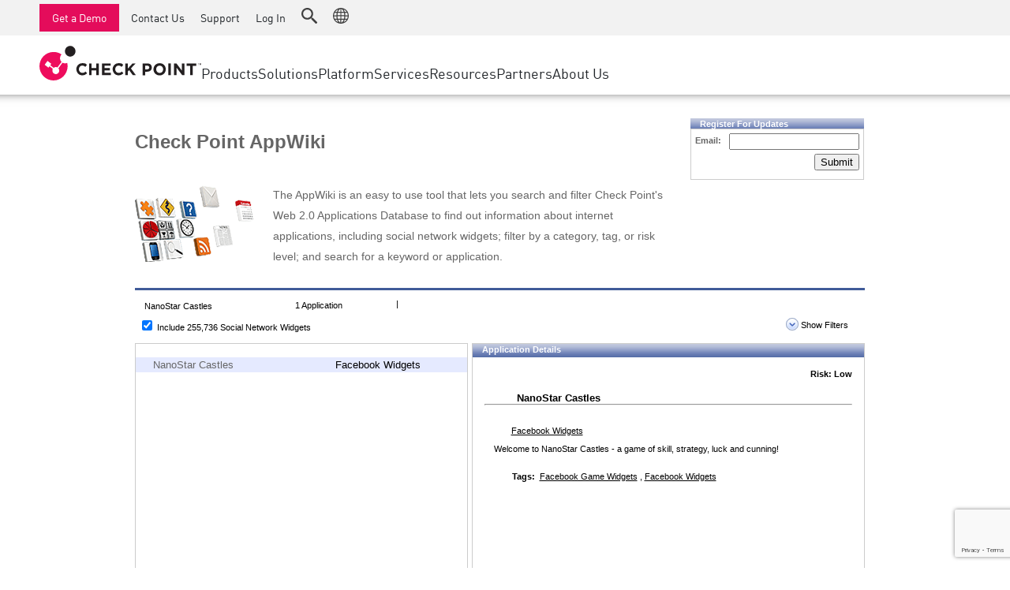

--- FILE ---
content_type: text/html; charset=utf-8
request_url: https://www.google.com/recaptcha/api2/anchor?ar=1&k=6Lf0uZ8UAAAAAPnvs2w6HxFz-0H3yyomLYCHUdfz&co=aHR0cHM6Ly9hcHB3aWtpLmNoZWNrcG9pbnQuY29tOjQ0Mw..&hl=en&v=N67nZn4AqZkNcbeMu4prBgzg&size=invisible&anchor-ms=20000&execute-ms=30000&cb=thz253hvjbwv
body_size: 49431
content:
<!DOCTYPE HTML><html dir="ltr" lang="en"><head><meta http-equiv="Content-Type" content="text/html; charset=UTF-8">
<meta http-equiv="X-UA-Compatible" content="IE=edge">
<title>reCAPTCHA</title>
<style type="text/css">
/* cyrillic-ext */
@font-face {
  font-family: 'Roboto';
  font-style: normal;
  font-weight: 400;
  font-stretch: 100%;
  src: url(//fonts.gstatic.com/s/roboto/v48/KFO7CnqEu92Fr1ME7kSn66aGLdTylUAMa3GUBHMdazTgWw.woff2) format('woff2');
  unicode-range: U+0460-052F, U+1C80-1C8A, U+20B4, U+2DE0-2DFF, U+A640-A69F, U+FE2E-FE2F;
}
/* cyrillic */
@font-face {
  font-family: 'Roboto';
  font-style: normal;
  font-weight: 400;
  font-stretch: 100%;
  src: url(//fonts.gstatic.com/s/roboto/v48/KFO7CnqEu92Fr1ME7kSn66aGLdTylUAMa3iUBHMdazTgWw.woff2) format('woff2');
  unicode-range: U+0301, U+0400-045F, U+0490-0491, U+04B0-04B1, U+2116;
}
/* greek-ext */
@font-face {
  font-family: 'Roboto';
  font-style: normal;
  font-weight: 400;
  font-stretch: 100%;
  src: url(//fonts.gstatic.com/s/roboto/v48/KFO7CnqEu92Fr1ME7kSn66aGLdTylUAMa3CUBHMdazTgWw.woff2) format('woff2');
  unicode-range: U+1F00-1FFF;
}
/* greek */
@font-face {
  font-family: 'Roboto';
  font-style: normal;
  font-weight: 400;
  font-stretch: 100%;
  src: url(//fonts.gstatic.com/s/roboto/v48/KFO7CnqEu92Fr1ME7kSn66aGLdTylUAMa3-UBHMdazTgWw.woff2) format('woff2');
  unicode-range: U+0370-0377, U+037A-037F, U+0384-038A, U+038C, U+038E-03A1, U+03A3-03FF;
}
/* math */
@font-face {
  font-family: 'Roboto';
  font-style: normal;
  font-weight: 400;
  font-stretch: 100%;
  src: url(//fonts.gstatic.com/s/roboto/v48/KFO7CnqEu92Fr1ME7kSn66aGLdTylUAMawCUBHMdazTgWw.woff2) format('woff2');
  unicode-range: U+0302-0303, U+0305, U+0307-0308, U+0310, U+0312, U+0315, U+031A, U+0326-0327, U+032C, U+032F-0330, U+0332-0333, U+0338, U+033A, U+0346, U+034D, U+0391-03A1, U+03A3-03A9, U+03B1-03C9, U+03D1, U+03D5-03D6, U+03F0-03F1, U+03F4-03F5, U+2016-2017, U+2034-2038, U+203C, U+2040, U+2043, U+2047, U+2050, U+2057, U+205F, U+2070-2071, U+2074-208E, U+2090-209C, U+20D0-20DC, U+20E1, U+20E5-20EF, U+2100-2112, U+2114-2115, U+2117-2121, U+2123-214F, U+2190, U+2192, U+2194-21AE, U+21B0-21E5, U+21F1-21F2, U+21F4-2211, U+2213-2214, U+2216-22FF, U+2308-230B, U+2310, U+2319, U+231C-2321, U+2336-237A, U+237C, U+2395, U+239B-23B7, U+23D0, U+23DC-23E1, U+2474-2475, U+25AF, U+25B3, U+25B7, U+25BD, U+25C1, U+25CA, U+25CC, U+25FB, U+266D-266F, U+27C0-27FF, U+2900-2AFF, U+2B0E-2B11, U+2B30-2B4C, U+2BFE, U+3030, U+FF5B, U+FF5D, U+1D400-1D7FF, U+1EE00-1EEFF;
}
/* symbols */
@font-face {
  font-family: 'Roboto';
  font-style: normal;
  font-weight: 400;
  font-stretch: 100%;
  src: url(//fonts.gstatic.com/s/roboto/v48/KFO7CnqEu92Fr1ME7kSn66aGLdTylUAMaxKUBHMdazTgWw.woff2) format('woff2');
  unicode-range: U+0001-000C, U+000E-001F, U+007F-009F, U+20DD-20E0, U+20E2-20E4, U+2150-218F, U+2190, U+2192, U+2194-2199, U+21AF, U+21E6-21F0, U+21F3, U+2218-2219, U+2299, U+22C4-22C6, U+2300-243F, U+2440-244A, U+2460-24FF, U+25A0-27BF, U+2800-28FF, U+2921-2922, U+2981, U+29BF, U+29EB, U+2B00-2BFF, U+4DC0-4DFF, U+FFF9-FFFB, U+10140-1018E, U+10190-1019C, U+101A0, U+101D0-101FD, U+102E0-102FB, U+10E60-10E7E, U+1D2C0-1D2D3, U+1D2E0-1D37F, U+1F000-1F0FF, U+1F100-1F1AD, U+1F1E6-1F1FF, U+1F30D-1F30F, U+1F315, U+1F31C, U+1F31E, U+1F320-1F32C, U+1F336, U+1F378, U+1F37D, U+1F382, U+1F393-1F39F, U+1F3A7-1F3A8, U+1F3AC-1F3AF, U+1F3C2, U+1F3C4-1F3C6, U+1F3CA-1F3CE, U+1F3D4-1F3E0, U+1F3ED, U+1F3F1-1F3F3, U+1F3F5-1F3F7, U+1F408, U+1F415, U+1F41F, U+1F426, U+1F43F, U+1F441-1F442, U+1F444, U+1F446-1F449, U+1F44C-1F44E, U+1F453, U+1F46A, U+1F47D, U+1F4A3, U+1F4B0, U+1F4B3, U+1F4B9, U+1F4BB, U+1F4BF, U+1F4C8-1F4CB, U+1F4D6, U+1F4DA, U+1F4DF, U+1F4E3-1F4E6, U+1F4EA-1F4ED, U+1F4F7, U+1F4F9-1F4FB, U+1F4FD-1F4FE, U+1F503, U+1F507-1F50B, U+1F50D, U+1F512-1F513, U+1F53E-1F54A, U+1F54F-1F5FA, U+1F610, U+1F650-1F67F, U+1F687, U+1F68D, U+1F691, U+1F694, U+1F698, U+1F6AD, U+1F6B2, U+1F6B9-1F6BA, U+1F6BC, U+1F6C6-1F6CF, U+1F6D3-1F6D7, U+1F6E0-1F6EA, U+1F6F0-1F6F3, U+1F6F7-1F6FC, U+1F700-1F7FF, U+1F800-1F80B, U+1F810-1F847, U+1F850-1F859, U+1F860-1F887, U+1F890-1F8AD, U+1F8B0-1F8BB, U+1F8C0-1F8C1, U+1F900-1F90B, U+1F93B, U+1F946, U+1F984, U+1F996, U+1F9E9, U+1FA00-1FA6F, U+1FA70-1FA7C, U+1FA80-1FA89, U+1FA8F-1FAC6, U+1FACE-1FADC, U+1FADF-1FAE9, U+1FAF0-1FAF8, U+1FB00-1FBFF;
}
/* vietnamese */
@font-face {
  font-family: 'Roboto';
  font-style: normal;
  font-weight: 400;
  font-stretch: 100%;
  src: url(//fonts.gstatic.com/s/roboto/v48/KFO7CnqEu92Fr1ME7kSn66aGLdTylUAMa3OUBHMdazTgWw.woff2) format('woff2');
  unicode-range: U+0102-0103, U+0110-0111, U+0128-0129, U+0168-0169, U+01A0-01A1, U+01AF-01B0, U+0300-0301, U+0303-0304, U+0308-0309, U+0323, U+0329, U+1EA0-1EF9, U+20AB;
}
/* latin-ext */
@font-face {
  font-family: 'Roboto';
  font-style: normal;
  font-weight: 400;
  font-stretch: 100%;
  src: url(//fonts.gstatic.com/s/roboto/v48/KFO7CnqEu92Fr1ME7kSn66aGLdTylUAMa3KUBHMdazTgWw.woff2) format('woff2');
  unicode-range: U+0100-02BA, U+02BD-02C5, U+02C7-02CC, U+02CE-02D7, U+02DD-02FF, U+0304, U+0308, U+0329, U+1D00-1DBF, U+1E00-1E9F, U+1EF2-1EFF, U+2020, U+20A0-20AB, U+20AD-20C0, U+2113, U+2C60-2C7F, U+A720-A7FF;
}
/* latin */
@font-face {
  font-family: 'Roboto';
  font-style: normal;
  font-weight: 400;
  font-stretch: 100%;
  src: url(//fonts.gstatic.com/s/roboto/v48/KFO7CnqEu92Fr1ME7kSn66aGLdTylUAMa3yUBHMdazQ.woff2) format('woff2');
  unicode-range: U+0000-00FF, U+0131, U+0152-0153, U+02BB-02BC, U+02C6, U+02DA, U+02DC, U+0304, U+0308, U+0329, U+2000-206F, U+20AC, U+2122, U+2191, U+2193, U+2212, U+2215, U+FEFF, U+FFFD;
}
/* cyrillic-ext */
@font-face {
  font-family: 'Roboto';
  font-style: normal;
  font-weight: 500;
  font-stretch: 100%;
  src: url(//fonts.gstatic.com/s/roboto/v48/KFO7CnqEu92Fr1ME7kSn66aGLdTylUAMa3GUBHMdazTgWw.woff2) format('woff2');
  unicode-range: U+0460-052F, U+1C80-1C8A, U+20B4, U+2DE0-2DFF, U+A640-A69F, U+FE2E-FE2F;
}
/* cyrillic */
@font-face {
  font-family: 'Roboto';
  font-style: normal;
  font-weight: 500;
  font-stretch: 100%;
  src: url(//fonts.gstatic.com/s/roboto/v48/KFO7CnqEu92Fr1ME7kSn66aGLdTylUAMa3iUBHMdazTgWw.woff2) format('woff2');
  unicode-range: U+0301, U+0400-045F, U+0490-0491, U+04B0-04B1, U+2116;
}
/* greek-ext */
@font-face {
  font-family: 'Roboto';
  font-style: normal;
  font-weight: 500;
  font-stretch: 100%;
  src: url(//fonts.gstatic.com/s/roboto/v48/KFO7CnqEu92Fr1ME7kSn66aGLdTylUAMa3CUBHMdazTgWw.woff2) format('woff2');
  unicode-range: U+1F00-1FFF;
}
/* greek */
@font-face {
  font-family: 'Roboto';
  font-style: normal;
  font-weight: 500;
  font-stretch: 100%;
  src: url(//fonts.gstatic.com/s/roboto/v48/KFO7CnqEu92Fr1ME7kSn66aGLdTylUAMa3-UBHMdazTgWw.woff2) format('woff2');
  unicode-range: U+0370-0377, U+037A-037F, U+0384-038A, U+038C, U+038E-03A1, U+03A3-03FF;
}
/* math */
@font-face {
  font-family: 'Roboto';
  font-style: normal;
  font-weight: 500;
  font-stretch: 100%;
  src: url(//fonts.gstatic.com/s/roboto/v48/KFO7CnqEu92Fr1ME7kSn66aGLdTylUAMawCUBHMdazTgWw.woff2) format('woff2');
  unicode-range: U+0302-0303, U+0305, U+0307-0308, U+0310, U+0312, U+0315, U+031A, U+0326-0327, U+032C, U+032F-0330, U+0332-0333, U+0338, U+033A, U+0346, U+034D, U+0391-03A1, U+03A3-03A9, U+03B1-03C9, U+03D1, U+03D5-03D6, U+03F0-03F1, U+03F4-03F5, U+2016-2017, U+2034-2038, U+203C, U+2040, U+2043, U+2047, U+2050, U+2057, U+205F, U+2070-2071, U+2074-208E, U+2090-209C, U+20D0-20DC, U+20E1, U+20E5-20EF, U+2100-2112, U+2114-2115, U+2117-2121, U+2123-214F, U+2190, U+2192, U+2194-21AE, U+21B0-21E5, U+21F1-21F2, U+21F4-2211, U+2213-2214, U+2216-22FF, U+2308-230B, U+2310, U+2319, U+231C-2321, U+2336-237A, U+237C, U+2395, U+239B-23B7, U+23D0, U+23DC-23E1, U+2474-2475, U+25AF, U+25B3, U+25B7, U+25BD, U+25C1, U+25CA, U+25CC, U+25FB, U+266D-266F, U+27C0-27FF, U+2900-2AFF, U+2B0E-2B11, U+2B30-2B4C, U+2BFE, U+3030, U+FF5B, U+FF5D, U+1D400-1D7FF, U+1EE00-1EEFF;
}
/* symbols */
@font-face {
  font-family: 'Roboto';
  font-style: normal;
  font-weight: 500;
  font-stretch: 100%;
  src: url(//fonts.gstatic.com/s/roboto/v48/KFO7CnqEu92Fr1ME7kSn66aGLdTylUAMaxKUBHMdazTgWw.woff2) format('woff2');
  unicode-range: U+0001-000C, U+000E-001F, U+007F-009F, U+20DD-20E0, U+20E2-20E4, U+2150-218F, U+2190, U+2192, U+2194-2199, U+21AF, U+21E6-21F0, U+21F3, U+2218-2219, U+2299, U+22C4-22C6, U+2300-243F, U+2440-244A, U+2460-24FF, U+25A0-27BF, U+2800-28FF, U+2921-2922, U+2981, U+29BF, U+29EB, U+2B00-2BFF, U+4DC0-4DFF, U+FFF9-FFFB, U+10140-1018E, U+10190-1019C, U+101A0, U+101D0-101FD, U+102E0-102FB, U+10E60-10E7E, U+1D2C0-1D2D3, U+1D2E0-1D37F, U+1F000-1F0FF, U+1F100-1F1AD, U+1F1E6-1F1FF, U+1F30D-1F30F, U+1F315, U+1F31C, U+1F31E, U+1F320-1F32C, U+1F336, U+1F378, U+1F37D, U+1F382, U+1F393-1F39F, U+1F3A7-1F3A8, U+1F3AC-1F3AF, U+1F3C2, U+1F3C4-1F3C6, U+1F3CA-1F3CE, U+1F3D4-1F3E0, U+1F3ED, U+1F3F1-1F3F3, U+1F3F5-1F3F7, U+1F408, U+1F415, U+1F41F, U+1F426, U+1F43F, U+1F441-1F442, U+1F444, U+1F446-1F449, U+1F44C-1F44E, U+1F453, U+1F46A, U+1F47D, U+1F4A3, U+1F4B0, U+1F4B3, U+1F4B9, U+1F4BB, U+1F4BF, U+1F4C8-1F4CB, U+1F4D6, U+1F4DA, U+1F4DF, U+1F4E3-1F4E6, U+1F4EA-1F4ED, U+1F4F7, U+1F4F9-1F4FB, U+1F4FD-1F4FE, U+1F503, U+1F507-1F50B, U+1F50D, U+1F512-1F513, U+1F53E-1F54A, U+1F54F-1F5FA, U+1F610, U+1F650-1F67F, U+1F687, U+1F68D, U+1F691, U+1F694, U+1F698, U+1F6AD, U+1F6B2, U+1F6B9-1F6BA, U+1F6BC, U+1F6C6-1F6CF, U+1F6D3-1F6D7, U+1F6E0-1F6EA, U+1F6F0-1F6F3, U+1F6F7-1F6FC, U+1F700-1F7FF, U+1F800-1F80B, U+1F810-1F847, U+1F850-1F859, U+1F860-1F887, U+1F890-1F8AD, U+1F8B0-1F8BB, U+1F8C0-1F8C1, U+1F900-1F90B, U+1F93B, U+1F946, U+1F984, U+1F996, U+1F9E9, U+1FA00-1FA6F, U+1FA70-1FA7C, U+1FA80-1FA89, U+1FA8F-1FAC6, U+1FACE-1FADC, U+1FADF-1FAE9, U+1FAF0-1FAF8, U+1FB00-1FBFF;
}
/* vietnamese */
@font-face {
  font-family: 'Roboto';
  font-style: normal;
  font-weight: 500;
  font-stretch: 100%;
  src: url(//fonts.gstatic.com/s/roboto/v48/KFO7CnqEu92Fr1ME7kSn66aGLdTylUAMa3OUBHMdazTgWw.woff2) format('woff2');
  unicode-range: U+0102-0103, U+0110-0111, U+0128-0129, U+0168-0169, U+01A0-01A1, U+01AF-01B0, U+0300-0301, U+0303-0304, U+0308-0309, U+0323, U+0329, U+1EA0-1EF9, U+20AB;
}
/* latin-ext */
@font-face {
  font-family: 'Roboto';
  font-style: normal;
  font-weight: 500;
  font-stretch: 100%;
  src: url(//fonts.gstatic.com/s/roboto/v48/KFO7CnqEu92Fr1ME7kSn66aGLdTylUAMa3KUBHMdazTgWw.woff2) format('woff2');
  unicode-range: U+0100-02BA, U+02BD-02C5, U+02C7-02CC, U+02CE-02D7, U+02DD-02FF, U+0304, U+0308, U+0329, U+1D00-1DBF, U+1E00-1E9F, U+1EF2-1EFF, U+2020, U+20A0-20AB, U+20AD-20C0, U+2113, U+2C60-2C7F, U+A720-A7FF;
}
/* latin */
@font-face {
  font-family: 'Roboto';
  font-style: normal;
  font-weight: 500;
  font-stretch: 100%;
  src: url(//fonts.gstatic.com/s/roboto/v48/KFO7CnqEu92Fr1ME7kSn66aGLdTylUAMa3yUBHMdazQ.woff2) format('woff2');
  unicode-range: U+0000-00FF, U+0131, U+0152-0153, U+02BB-02BC, U+02C6, U+02DA, U+02DC, U+0304, U+0308, U+0329, U+2000-206F, U+20AC, U+2122, U+2191, U+2193, U+2212, U+2215, U+FEFF, U+FFFD;
}
/* cyrillic-ext */
@font-face {
  font-family: 'Roboto';
  font-style: normal;
  font-weight: 900;
  font-stretch: 100%;
  src: url(//fonts.gstatic.com/s/roboto/v48/KFO7CnqEu92Fr1ME7kSn66aGLdTylUAMa3GUBHMdazTgWw.woff2) format('woff2');
  unicode-range: U+0460-052F, U+1C80-1C8A, U+20B4, U+2DE0-2DFF, U+A640-A69F, U+FE2E-FE2F;
}
/* cyrillic */
@font-face {
  font-family: 'Roboto';
  font-style: normal;
  font-weight: 900;
  font-stretch: 100%;
  src: url(//fonts.gstatic.com/s/roboto/v48/KFO7CnqEu92Fr1ME7kSn66aGLdTylUAMa3iUBHMdazTgWw.woff2) format('woff2');
  unicode-range: U+0301, U+0400-045F, U+0490-0491, U+04B0-04B1, U+2116;
}
/* greek-ext */
@font-face {
  font-family: 'Roboto';
  font-style: normal;
  font-weight: 900;
  font-stretch: 100%;
  src: url(//fonts.gstatic.com/s/roboto/v48/KFO7CnqEu92Fr1ME7kSn66aGLdTylUAMa3CUBHMdazTgWw.woff2) format('woff2');
  unicode-range: U+1F00-1FFF;
}
/* greek */
@font-face {
  font-family: 'Roboto';
  font-style: normal;
  font-weight: 900;
  font-stretch: 100%;
  src: url(//fonts.gstatic.com/s/roboto/v48/KFO7CnqEu92Fr1ME7kSn66aGLdTylUAMa3-UBHMdazTgWw.woff2) format('woff2');
  unicode-range: U+0370-0377, U+037A-037F, U+0384-038A, U+038C, U+038E-03A1, U+03A3-03FF;
}
/* math */
@font-face {
  font-family: 'Roboto';
  font-style: normal;
  font-weight: 900;
  font-stretch: 100%;
  src: url(//fonts.gstatic.com/s/roboto/v48/KFO7CnqEu92Fr1ME7kSn66aGLdTylUAMawCUBHMdazTgWw.woff2) format('woff2');
  unicode-range: U+0302-0303, U+0305, U+0307-0308, U+0310, U+0312, U+0315, U+031A, U+0326-0327, U+032C, U+032F-0330, U+0332-0333, U+0338, U+033A, U+0346, U+034D, U+0391-03A1, U+03A3-03A9, U+03B1-03C9, U+03D1, U+03D5-03D6, U+03F0-03F1, U+03F4-03F5, U+2016-2017, U+2034-2038, U+203C, U+2040, U+2043, U+2047, U+2050, U+2057, U+205F, U+2070-2071, U+2074-208E, U+2090-209C, U+20D0-20DC, U+20E1, U+20E5-20EF, U+2100-2112, U+2114-2115, U+2117-2121, U+2123-214F, U+2190, U+2192, U+2194-21AE, U+21B0-21E5, U+21F1-21F2, U+21F4-2211, U+2213-2214, U+2216-22FF, U+2308-230B, U+2310, U+2319, U+231C-2321, U+2336-237A, U+237C, U+2395, U+239B-23B7, U+23D0, U+23DC-23E1, U+2474-2475, U+25AF, U+25B3, U+25B7, U+25BD, U+25C1, U+25CA, U+25CC, U+25FB, U+266D-266F, U+27C0-27FF, U+2900-2AFF, U+2B0E-2B11, U+2B30-2B4C, U+2BFE, U+3030, U+FF5B, U+FF5D, U+1D400-1D7FF, U+1EE00-1EEFF;
}
/* symbols */
@font-face {
  font-family: 'Roboto';
  font-style: normal;
  font-weight: 900;
  font-stretch: 100%;
  src: url(//fonts.gstatic.com/s/roboto/v48/KFO7CnqEu92Fr1ME7kSn66aGLdTylUAMaxKUBHMdazTgWw.woff2) format('woff2');
  unicode-range: U+0001-000C, U+000E-001F, U+007F-009F, U+20DD-20E0, U+20E2-20E4, U+2150-218F, U+2190, U+2192, U+2194-2199, U+21AF, U+21E6-21F0, U+21F3, U+2218-2219, U+2299, U+22C4-22C6, U+2300-243F, U+2440-244A, U+2460-24FF, U+25A0-27BF, U+2800-28FF, U+2921-2922, U+2981, U+29BF, U+29EB, U+2B00-2BFF, U+4DC0-4DFF, U+FFF9-FFFB, U+10140-1018E, U+10190-1019C, U+101A0, U+101D0-101FD, U+102E0-102FB, U+10E60-10E7E, U+1D2C0-1D2D3, U+1D2E0-1D37F, U+1F000-1F0FF, U+1F100-1F1AD, U+1F1E6-1F1FF, U+1F30D-1F30F, U+1F315, U+1F31C, U+1F31E, U+1F320-1F32C, U+1F336, U+1F378, U+1F37D, U+1F382, U+1F393-1F39F, U+1F3A7-1F3A8, U+1F3AC-1F3AF, U+1F3C2, U+1F3C4-1F3C6, U+1F3CA-1F3CE, U+1F3D4-1F3E0, U+1F3ED, U+1F3F1-1F3F3, U+1F3F5-1F3F7, U+1F408, U+1F415, U+1F41F, U+1F426, U+1F43F, U+1F441-1F442, U+1F444, U+1F446-1F449, U+1F44C-1F44E, U+1F453, U+1F46A, U+1F47D, U+1F4A3, U+1F4B0, U+1F4B3, U+1F4B9, U+1F4BB, U+1F4BF, U+1F4C8-1F4CB, U+1F4D6, U+1F4DA, U+1F4DF, U+1F4E3-1F4E6, U+1F4EA-1F4ED, U+1F4F7, U+1F4F9-1F4FB, U+1F4FD-1F4FE, U+1F503, U+1F507-1F50B, U+1F50D, U+1F512-1F513, U+1F53E-1F54A, U+1F54F-1F5FA, U+1F610, U+1F650-1F67F, U+1F687, U+1F68D, U+1F691, U+1F694, U+1F698, U+1F6AD, U+1F6B2, U+1F6B9-1F6BA, U+1F6BC, U+1F6C6-1F6CF, U+1F6D3-1F6D7, U+1F6E0-1F6EA, U+1F6F0-1F6F3, U+1F6F7-1F6FC, U+1F700-1F7FF, U+1F800-1F80B, U+1F810-1F847, U+1F850-1F859, U+1F860-1F887, U+1F890-1F8AD, U+1F8B0-1F8BB, U+1F8C0-1F8C1, U+1F900-1F90B, U+1F93B, U+1F946, U+1F984, U+1F996, U+1F9E9, U+1FA00-1FA6F, U+1FA70-1FA7C, U+1FA80-1FA89, U+1FA8F-1FAC6, U+1FACE-1FADC, U+1FADF-1FAE9, U+1FAF0-1FAF8, U+1FB00-1FBFF;
}
/* vietnamese */
@font-face {
  font-family: 'Roboto';
  font-style: normal;
  font-weight: 900;
  font-stretch: 100%;
  src: url(//fonts.gstatic.com/s/roboto/v48/KFO7CnqEu92Fr1ME7kSn66aGLdTylUAMa3OUBHMdazTgWw.woff2) format('woff2');
  unicode-range: U+0102-0103, U+0110-0111, U+0128-0129, U+0168-0169, U+01A0-01A1, U+01AF-01B0, U+0300-0301, U+0303-0304, U+0308-0309, U+0323, U+0329, U+1EA0-1EF9, U+20AB;
}
/* latin-ext */
@font-face {
  font-family: 'Roboto';
  font-style: normal;
  font-weight: 900;
  font-stretch: 100%;
  src: url(//fonts.gstatic.com/s/roboto/v48/KFO7CnqEu92Fr1ME7kSn66aGLdTylUAMa3KUBHMdazTgWw.woff2) format('woff2');
  unicode-range: U+0100-02BA, U+02BD-02C5, U+02C7-02CC, U+02CE-02D7, U+02DD-02FF, U+0304, U+0308, U+0329, U+1D00-1DBF, U+1E00-1E9F, U+1EF2-1EFF, U+2020, U+20A0-20AB, U+20AD-20C0, U+2113, U+2C60-2C7F, U+A720-A7FF;
}
/* latin */
@font-face {
  font-family: 'Roboto';
  font-style: normal;
  font-weight: 900;
  font-stretch: 100%;
  src: url(//fonts.gstatic.com/s/roboto/v48/KFO7CnqEu92Fr1ME7kSn66aGLdTylUAMa3yUBHMdazQ.woff2) format('woff2');
  unicode-range: U+0000-00FF, U+0131, U+0152-0153, U+02BB-02BC, U+02C6, U+02DA, U+02DC, U+0304, U+0308, U+0329, U+2000-206F, U+20AC, U+2122, U+2191, U+2193, U+2212, U+2215, U+FEFF, U+FFFD;
}

</style>
<link rel="stylesheet" type="text/css" href="https://www.gstatic.com/recaptcha/releases/N67nZn4AqZkNcbeMu4prBgzg/styles__ltr.css">
<script nonce="talvoZU_SIkcZnwOK5yIuA" type="text/javascript">window['__recaptcha_api'] = 'https://www.google.com/recaptcha/api2/';</script>
<script type="text/javascript" src="https://www.gstatic.com/recaptcha/releases/N67nZn4AqZkNcbeMu4prBgzg/recaptcha__en.js" nonce="talvoZU_SIkcZnwOK5yIuA">
      
    </script></head>
<body><div id="rc-anchor-alert" class="rc-anchor-alert"></div>
<input type="hidden" id="recaptcha-token" value="[base64]">
<script type="text/javascript" nonce="talvoZU_SIkcZnwOK5yIuA">
      recaptcha.anchor.Main.init("[\x22ainput\x22,[\x22bgdata\x22,\x22\x22,\[base64]/[base64]/[base64]/bmV3IHJbeF0oY1swXSk6RT09Mj9uZXcgclt4XShjWzBdLGNbMV0pOkU9PTM/bmV3IHJbeF0oY1swXSxjWzFdLGNbMl0pOkU9PTQ/[base64]/[base64]/[base64]/[base64]/[base64]/[base64]/[base64]/[base64]\x22,\[base64]\x22,\x22woHChVjDt8Kqf0/CusO5Yx/DhsOfcgs4wqB/[base64]/DpFzCksKowp3DkgVUAV/DvMOoe3MdCsK6Xxoewo7DjyHCn8KhPmvCr8OYO8OJw5zCm8Ohw5fDncKZwp/ClERPwp8/[base64]/csKdwp7CrwVewrtzwqrCoMOhTMOiw5/CiX3ChyEPw7/DrAxDwrfDi8KvwrXCr8KeWsOVwpHCvlTCo0bCkXF0w6DDgGrCvcKfJmYMe8Ouw4DDlhFJJRHDu8OaDMKUwqzDszTDsMOPNcOED0RLVcOXaMOUfCc5UMOMIsKrwo/CmMKMwobDsxRIw4FJw7/DgsO0JsKPW8KjA8OeF8OHU8Krw73DnlnCkmPDilp+KcK2w7jCg8O2woLDn8KgcsOPwp3Dp0MGKCrClhjDhQNHMMKmw4bDuRnDg2Y8KsOBwrtvwoZCQinCjW8pQ8K5wrnCm8Ouw75Ea8KRJcKcw6x0wqULwrHDgsKwwpMdTG/Cv8K4wpsswo0CO8OeasKhw5/DnzU7Y8OMLcKyw7zDtcOfVC9fw53DnQzDnBHCjQNpMFMsLTLDn8O6PBoTwoXCjVPCm2jClcK4wprDmcKWcy/CnDvCiiNhRE/[base64]/wrnCphrDpcO9w69dwoJSfMOkPcKvwqgHw7RSwr/ChjvDsMK4GAxhw4rDjznCiUjCuAHDom7DnznChsOJwpd0TcOLdlBrG8OTT8KDQmptEjLCuxvDtsO+w7HCmhd+wqwdWHgQw6YywpFFwrnCojPCu39/w7E4HnHChcKfw63CjsO/[base64]/CjxrCuHIqKMOABcK+wrXDjDzDusK3wonCkMK7wpsoAT/DnMOIIEQMUsKMwq04w7kkw7HCkWxkw6cMwp/Chywzdl0oBFrDn8OEIsKLIR9QwqJ0NcKWwqosS8OzwrNsw67CkGIgecOZSUx2JsOaV2vCj0PCpMOhcFHDtxo+woFtXikvw6jDihXCkWRUFH0nw77DkyQYwrN7w5Now7d9JcK/[base64]/[base64]/DimsIw7Ijw5/DpCzDp8KMXRotwrkUwqs1S8Omw7l3w7bDnMKAIBEMcWRGYBIZKxzCucOUO10sw5PCj8O/wpHDj8OKw7w8w7/CjcOJw4nDnMO/[base64]/[base64]/Cvg0ewq1kFGPDuSXCtCjCm8ObCsKtAV7DrMKwwrLDvURywoLCjMOVwr7CqcKkfMK9B0RKI8Klw6E6GR3Ck2DCu1HDmMOMDwUYwpRxVABAe8KCwprCksOfa0DCmTcuRH8tOWHCh3MIL2fDsVfDrEtIHELCkMKCwo/[base64]/CsMOFE8K1w6sNwokiw6oGwp7Do8KSwozDkHYXO1fDoMO2w6LDh8KOwqHDjAx8wpVLw73DumPCj8O9RcKmwpDCmsK7A8O3eSYbMcObwqrDlxPDsMOLYMKmw7ciw5QMwoLDtcO/[base64]/[base64]/DlCAnS0HCn8KOLcKyw6PCpxbCrMOGw6HCkcOoWgF3YMKXw4wNw4DCs8K9wrnDuzbDicKbw64VesKawotDG8K/wr0sMMOrIcKSw5g7FMKwIMOlwqzDjHUzw4NbwpkjwoooH8K4w7ZRw7oWw4VAwqbCv8Olw7xcM1/[base64]/Dt1HCkDMQw5QZw4xzw4jDoGw2wrEdZ8KqVcOCwoDCoARdcsKPEsOGwppow6tFw5ovwrvDvBkKw7BnFgkYdMOmYMKBwrPDl09NU8OYOzR0GnQOTAccw4jCnMKdw49pw7hNSBMRYsKrw7Jtwq8Dwp/[base64]/WxBawqDCgcKZwrhwGmfCuxvCiwwzUhppw63CtcOjwqXCssKeWMKhw6DCiVYoa8O/wr9sw53DncKtBBTDvcKQw7TCj3Yfw6nCo2NKwq0DNMKfw7grLsOBbsK0ccKPAMOMw5HDkx7Cs8OqcT87FGXDm8OkYsKOPHsWBzwgw41OwoJ/bsOPw6sya1FTJ8OcXcO4w5XDphPCvMO4wpfCkVjDlxnDuMKhKcOQwp5pccOdV8K0VwDDuMOdwpDDoz8BwqLDlsOaXDzDvsKIwqnCnhLDhcKTZXYpwpNGOsOMwqo6w5bDmSfDhzE7esOhwpkBPsKjeRTCpTFMw4zCgsO+LcOQwojCmlHCoMO2Gi/DgyzDiMO6HcOqBcO9wonDg8KlJMO2wovCr8KuwofCrj/[base64]/[base64]/DhcKvZcKGUAjDhcOIckc7fcOEB8OcwoDChcKZa0Mmw6DCsxfCm2PCuMOCwqfDmBpJw4krJSbCvVnDmsKAwoo9M2gIfADDjwbCrFjCo8OBcsOww43ClwV4wpjCv8KESMKiNMO1wpBwL8O0HlYKM8ODwodMKSdvW8Obw5MSNXVNw7HDlkodwoDDksKxD8KRZU/Do2Y5dj3ClQFiIMKyPMKgccOTwo/DscOBCDd8AsOzfTbDjMKswq1te08jTcOvNQZ1wq7Ct8KGR8KkGsKyw73Cr8Kla8KUXsOHw4nCjsOlw6kRw7zCvUUoZRx/[base64]/[base64]/[base64]/ChsOiw4Bfw6wlwpnCqcOXw58LNUXDojjCpEAADEzCpMKjYcKaBQgqw5rCn3dhZxTCvcOjwodcScKqNiBkYE0Vwo4/w5PDocO5wrTDsxIWwpHCscOQw6XDqSslW3JewpfDr0dhwoA9TsKnU8Okci1Xw53CncKccgIwQjzCn8KDT1HCv8KffG5DUzgHw4V3K13Dq8KFR8KiwqV5woDDt8KAeh3CvnIlfwd/ecKHw4fDkV3CuMOuw4MhC1BvwppwA8K9dcOZwqdKbHEmZcKnwpAFRihMAVHCoEDDpcOrZsOIw4hCwqN/D8O7w5QsH8OxwoQdNB/Di8O7dsOWw4LDksOswpTCkHHDlsOCw4p1J8O4V8KUTA7CgDjCvMKvLlLDo8OZIsKUPmfDicOaBD0wwpfDssK+JMOQHnvCuj3DuMKIwpbDoGs4UVMjwr8lwrcIworDoFPDjcKSw6zDlAItXC5Vwr9ZDk00IxDCvMOka8OoF0AwFWfClsOcPn/Dh8OMRBvDt8KDL8Ovw5Z8wpsASEjCqcOTwp3Do8OGw43Dj8K9w5/[base64]/[base64]/CkylLckFWUC1SwrPCksOPNsKyISUhfMKkwrHCkMO2wrDCu8Odw5ByKC/[base64]/CiilzIzEcK8OwdloOwoZKSSxVeAvDr3Uewo7CkMK/[base64]/Ci8KCdsOZPxF+TsKqGcKtw5HCgMOsw5JAeHvCgcOJwqgxTsK4w6bDkXPDoU13woEWw5JhworDlVIFw5jCqnjDucOsdlYkHkEjw4LCnG8ew5pLOAkpcDpWwrNNw7vCtwLDkQ3CoXdVw5cYwo8/w6x7Z8KIEUHDlGzDj8K0w5RvPE9qwofCkzYndcOZfsK4CMOGO2YCIsK0ARNVwrg3woFoecK6woXCqMKyRsOHw6zDlnlWFAzCrCnDrcKwd1zDqsOFVCUgPsOKwqsUJgLDtljCoybDpcKqIF/CoMO3wok4PDE9E3zDkV/[base64]/DnB/DhEjDiMOERG4TNMOXV0zDpncDew50wrDCtcO3ISd1csKkQsK9w5QMw6nDuMO4w4tCJiMmIVEsBsOKbsOsbcOEHQbDrFrDiULCtlxIDh4iwrR4J3vDsGA/LsKNw7UAZ8Ksw5Zqwpl2w4XCvMKUwr3CjxjDs1LCvRpZw69Vw6DDv8Kzw47CvCpaw77DlE/DpsObw6pkwrXCogjCn00XLE9ZPSPCjMO2wrJDwqLChRTCusOnw504w4nDisOOI8KRDsKkDiLCqHUHw6nCk8KgwpfDhcOrQcOEeTlAwq9DOBnDkcODw6A/w7LDrFnCoVnDi8O0I8K+w6IAw5JeYU7CsUfCnwhPaAfCvnHCvMKyCSzCl3Jkw5PCu8OnwqLClWdBw59LEm3ChylFw7bDs8OVJMOUfSAVJWjCuinCl8Olwr/Dk8OLwqrDvcKVwqdkw6/DuMOYewQwwrhRwrnCtVTDpcOkw65ed8Ovw6I2C8Opw6Now41WE3HDj8ORG8OqRMKAwpvDtcOew6ZAbHJ9w5/Cv3wabkDCv8K0Hhltw4nCnMOlwqNGUMOrIUt/McKkG8OywpvChsKSOsKqwoLCtMKqRcKWYcO1BSccw5oqcGMUZcKcfEN5Kl/CrsK1w4JTKjFkZMKOw4LCg3RcMCUAW8KRw57Ch8ObwpTDm8KvO8O2w6TDr8KufGnCrsOkw6LCpcKIwo9tc8OdwrnCtm7Doh3DgMOUw6PCgljDqXw6HEcMw5wVEsO2KMKgw6FMw7gZwpzDuMO/w44Cw4HDkmIFw5QzbMKoJRPDogBbw4BywotpRT/DjBIewoRPcsOCwq0gDcOVwr0NwqJeUsKnAms0IMOCKcKqYhtyw6ovT0PDscOpEcK/w5nCpi7DhkPCtsKZw4/Dilszc8Omw4fDt8O+acOnw7BOwpHDssKKT8K8ZsO5w5TDucOLJXQzwq4LJcKDP8Ktw4fDnsKVSR0zUMOXdsOYwrhVwr/[base64]/ClmXCi8O3LsKiw5UOJMKGBTXDtsK1w7PDuRzDk1XDqDUQwoXCmW/Cs8OQR8O3DjttPVPCtcOcwqRiwqk+w7cYwo/DncKlQsOxQ8ObwqEhcyxmCMO+S3lrw7AnR2Y/wqsvwrN0Zw8zCyR1w6bDs2LDkCvDh8O5w61jw6XCswHCmcOlcULDk3h9woTCvhNnaR3Dryx3w7bCp3g9wpXCnsO2w4XDpiPCmDzCnklEaAEVw6HCqycWwoPCn8Omwo/CrH8nwr8rPifCqRlpwpfDtsOILgPCncOATAjDkBzDqsKrw5/[base64]/[base64]/[base64]/CtMK2woNmwrdtck9feQ7CpsOyd8Ktwr3DqsKtw51Xw7hVKMKXClrDpsK4w4/DtsOowoUzD8KxVh/Cq8KvwqLDh3hIPsKbJzXDrXnCoMO5J2cbw7lBCMOFwrrCh2coEVtDwqjCvQvDusKyw5PCiBnCnsO2KjbCtVs2w7dcw6HClFfDscOCwoLCnsKLXkI/PsOlXmw7wpbDtsOnOA8Cw4oswp/CocKpXl5tJcOLwoIAIcKZBwcowobDpcOawoJLYcK7fsKDwoQNw6gPQsOGw4YXw6nCgsO9FmrCl8K5woBKwpZiw5XCisKwM01rO8ORH8KLSXfDgynDrcK+wqAiwql0w4DCgkojZVDCr8KpwobDicK+w73CjQgZMn0tw5QBw5fCu3tRAyPCrmbDpMO5w4TDim/Cu8OOCWzCvMKnRBnDq8OAw5YvVMO6w5zCpWXDlMORM8KMesO4w5/DoQ3CkcKQYsOSw6vDsC9ww5dIXMKFw4jDhGI/[base64]/CrsOMw71tw6PDssO2ccOJATYLwot3BEVcwpJWwp/CvQvDjQ/CssKaw6PDnsK/cXbDrMKvXCVkw5jCviQjw707ZgNvw43Cj8OFw5rCjsK/QsOAw63Ct8OTR8K4SsOiAMKMwqwmaMK4EMK7X8KrP0TCsmrCl1HCm8OQJyPCvMOmJU7DtcOkEsKhYsKyIcOXw5jDqQ7DoMOmwqkVCcKhbMO6Q0oXW8OQw5/CsMKmw6EYwoDDlwTCmcOcNTbDpcK6X3NzwpHDocKkwqAZwpbCvhPCg8Oow41twrfCisO/FsK3w5AbeGwHLUjDnMKxG8KIw63CpVjDhMOXwrjCn8K/w6vDjTtgfRvCsBnClEsqPDxfwoAldsKdN1kNw4TCmxbDtkzCs8K5H8KpwpE/WcO/wrzCsHvDvRcAw7LCv8Kke307woHCrEQyT8KkFG/DjsO6M8OFw58HwotUwrgyw6jDkxHCtcKQw5U/w7jCr8KxwpdVYWjCkyfCucOfw4BIw7bDumzCmMOVwobCiiJbVMKJwopiwq8Hw4BpJ3PDiHsxUQHCt8O/wovDvX9Kwow0w5omwonCtcOhJMKTYiDDr8Kwwq3CjMOoD8ORNF/[base64]/w5DCijMBLMOFW8O+JjPDhVjCgDd+Zz4uw5g5wpQZwpNuw6YswpXCocK1fsOkwrnDqA0Pw60awpfCthsGwq1Bw6jDrsO/BAjCux5WEcOkwo5jwokdw6LCtATDuMKow79jKUF5woMQw4Z7wpYVAHxswqbDqMKaMsOnw6PCt048wr81Ri9qw43CocKfw6ZQw5/DmB4Tw67DoQxkasOETcOMwqHCiWxAwqTDlDsOMHLCpCMGw4Ubw7fDjzBiwq4RDQHCisO+wr/CumnDhMO3wrcHVMKYb8KtNRglwovDrwDCqsKyS2BGfxEmZSHChQUnRg4yw74gUR8TecOWwrQhwpPCrcOrw7PDl8KUIRoqwq7CusO/[base64]/CoBErWz/CjsO3w4/[base64]/[base64]/ClTDCuCLCtMOoWcKdecOswqIFwrMsAcKww48QWcOnw6wYwofDrWTCoXd0ahDCuiM4HcKKwrLDj8K8B0bComhnwpIzw5YKwpDCjh0xU3bCo8O8woIcw6PDnsKhw4R5cF57wq3Cp8Oswo/DqcKFwqYWTcOTw5bDrcK0TsO7K8OGGDVNL8Omw4HCl1c+wrXCoXorw6J7w7TDgRJiT8KrIsK6T8OTZMO/w5cnWMOFCA3DncOsOMKfwooafm/[base64]/[base64]/Dq8OOA0fCuSHCosOVGcOYw6zCv0bDkMOPE8OLR8O2RHFUw7stZsKOC8ONH8Ovw6nDugnDnMKFwowWecO1HEbDgh9lwr0yFcOjDXgYYcONwqUAYXDCoDXDpnXDsFLCrkhDw7A6w6fDgQHCkycLwrRSwoHCuQnDncOAZ1nDhnHCl8OFwpzDnMKYEmnDpMK/w6YtwrDDjsKLw7LDohhkOWoCw78Iw48qDV3ClhZQwrfCr8OuTD8fM8Kxwp7CgkMowpJ6VcOJwq4yQSnCl2XCl8KTesKADBMDS8KFw70zwozCnBdxGVIHJgo+wqTDu38Ow4AUwot/YXTDtMOTw5jCihYeOcKpVcKrw7YGBV0dwqgbQcKpQ8KfX2p3Hz/DnMKpwofCr8OAIMOmwrTDkQodwq/Cu8Kca8Kawo10woDDgB0QwqzCnMOmeMOUN8K4wpfCssKvNcOiw6FDw4vDpcKncSsUwprClXkow6x9K3ZtwpvDtTvDoW/Di8OuUVTCsMOdcFVJeggtwqsYFR8JQsOcXVBZHlIhdilkNcODIcOxFMOfP8K0wqIQIcOGOsOeRUDDjcOXCA3CmAHDo8OTcsOrbGVLaMO8YBTCkcOlZcOkw7hqYcO7cknCt2Bpe8K1wpjDi37Ds8KJCSg4JRbCoj1Ow5spc8KvwrfDnTluw4M3wrfDiV/[base64]/DpMO7w5DDkCjCu3rDtMKFZz3ClG/[base64]/Cn8KPw5cWw7/[base64]/CgwLDhh9sw6nCoAbCt184IcKwwqHDlmHDvnkBw5fDvMOcMC3CiMOjOcOiLk42QznDvQJow7wGwp7DtRPDsQ4Lwo/DtsKKScKANsOtw5XDusKlw49cL8OhCMKzCFzCrADDhm0SJHjCr8O5wqk5c3paw5fDq30UYz3DnnMsKMK5dgpGw5HCrxXCukcFw5t0wr18Nh/[base64]/[base64]/w47DhMOeYsOnewPCi8OsUELDn0FNwq7DvBI5wppIw6NeQnbDizUUw5EIw7AVwpR9woNIwqhqEBLCvWfCssK4w6vClcKrw4MDw4BvwqJzwpnCpMOePjIJw5sZwoEVwovCtRnDt8K1fsKFNgPCnnJsVMKdWUl/[base64]/MMKiDsOTw5xBw4YPecKHBG5ww53DksOWw6/[base64]/DhwrDpsKSwpbCncK7wqfCqcO1w5PCnsKlVDhTOcKPw5UYwrMPYVLCoXPCl8KbwpHDhMOpMsK5wpzCm8O7W00tfgwKTcO7a8Ogw4fDn0DCtgZdwoPCkcOEw5XDrxrCplnCmz/DsXLCiEtWw7Uswp1Qw6BXwr3ChC00w4t4w63Cj8O3dsKMwooFXcKvw47DvTrCnj90FGFXBMKbfk3CicO6w7xzBgfCscKyFcKsCjN6wqRNYUo/[base64]/DljVSwoHCjcO7EkjCrUwVQsO1NMOHwqEbV1jDvxRRwoLCjTJ4wqbDjhE8CcK+VsO7HXzCrsOvwrnDqTvDu0olGMK2w7fDqcO9ARjDksKPZcO9w5Y/[base64]/Dgg9YI8Opwr3Dv3szwp/Dp3FZw6RWOsKcF8O+bsKbN8OaDcKWdENYw5VLw4rDtVg5JjY5wpDClsKnbQVOwrLDo2IIwrYrw53Cny7CuAPCpQfDhMOhEMKrw6VEwp8Sw7QeMsO3wqrDpHYBbsO/a2TDlEzClsOyaULDqx9BR2pvRMKVCDkGwocQwrDCtVFrwr7CpMKFwpzChDJiLMKNwrrDr8O+wq1xwqcDKEA+fiHCriLDiC/DpCDCtcKaAMKkwrDDsi/CmlIow7sOLsKqHFPCssKAw5zCk8KqLcKYQg1QwrJywqh/w6JlwrERS8OEIxw8Ex5TesO2M2vClsKMw4REwqPDvhY5wpsgwr88w4ANDXMcGEkyB8OWUDXDr3nCuMOIf15RwrHCisOwwos5w6vDmUdeXlQww6/[base64]/Cl24+woxtwqTCocKfCgxqA8KUZ8OWfBnDuhPDvMO2Ol1TZFxowpnDl0LDhlXCrQ7CpcOcP8KtEMKVwprCvMOVPy90wrbCrMO0ET9Gw7jDg8Oywr3Dr8OrIcKVCV1Kw4tXwqt/[base64]/w6zDrhM6wqdzw6DCh2gAw5LDgW7DnMOrwqnDjMKfLsKrWkN8w5/DkT8FMsKdwpAswpIFw4FzEy0sFcKXwqJMGzUywol4wpXDmCsWc8OmZBUNNG3CjVbDozhAwoB/w5HDsMK2IcKGBG11XMOdEcK+wpMCwrVpPBzDiQRnAMKuT3rDmRXDpsO0wr0DQsK1bcOxwoRKwppjw6nDowRWw5c4wqlGTsOkCwoEw6TCqsK+cj3DisO7w69Wwrhmwq8EVnvDsy/DpW/DrVgQch4ha8KEKsKSw5pdBjPDqcKbw4bChcKLFmzDrjnDl8OvEsOZBQ3ChcKkw4gIw7sfwqjDp2kvwpXCrBPClcKAwoNAOjVew5ovwpDDjcOiOBrDuDTCuMKfN8OfXUUJwrbDlGHCujAddsOXw6FOaMORVnJKwro8f8OEfMKZXcO7BkwmwqQCwrLDtcKmwrrDmMK/wq1GwovCssKcX8KJYcOTAFPCh03Do0vChXAFwqrDgcODw44Ew6vCgMKHIMOuwp5+w5rCo8KUw7PDh8Kfw4vDj3zCqwDDvlFVLMKtLMObRQtMwrt/[base64]/[base64]/Cn3DDniRmw4LCjGFqUMOaASDDtwYYw6V6dcKOMsKrMMK8dUQYwoATwoxow7I7w5tlw7rDhg0hbSgbMsKDw5pmMMOywrDDiMO+O8Kvw4/DjVx0LsOCdcKlel7ClCZRw5dbw7zClDl0bhkRw7/Ch2F/wpUxRcKce8OKF3sHdRR0wpnCnn57wrXCtEnCqFvDoMKYT3vCrmBcEcOtw6hvw7YsLcOmHWFbU8KxT8K+w6VNw7UsPxZlUMO4w6nCr8ODIMKVGm/CoMKbA8KkwozDjsOfw4MKwozDrMOAw7lpDCtiwqvDvsOyHlfDm8KmUMOewokqUMOIQExZQQvDhcKsCcKRwrnCnMOnUX/ClATDo3bCqWNpQsOPKcKfwpPDgMOFw7FxwqFkSHZ5EMOuw4MfC8OLVgrCicKELVHDsBUJXmp0dUjCmsO7wox8ACrCrsKsYW7DngHCgsKsw4V+IMO/wrzCk8KBTMKIBn3Dq8KPwp8QwpPCusOOw7HDkEPDgWALw4ZWwphmw4fDmMK9wqXDnMKaFMKbGsKvw61SwqnCrcKuw55Awr/Cuj1GYcKpN8KYNgrCjcKOTEzCvsOBwpR3w44pwpAUL8OcN8K1wrhQw4TDkWvDv8KBwq7CosOtOCccw4ouXMKKdcKSWMK1acOgUSzCjx0XwpXDqcOCwpTCiklnDcKXYEMTesORw7xbwrJgLATDtw5ew6hfw5TCjcK2w5UHCsOowoPCsMOzNk/Cu8K8w54+w6l8w6AQE8KEw7NJw51RBinCvhfCqcK7w4A6woQew7rChMOxIcObDCbDuMOkRcOtHULDicK9Dh3DqE9nYxzDiCzDpFJfWsOYFcKgw7nDjsKge8KYwo8Zw4kCaUESwoU/w73CpMONTMKCw54Wwoc2eMK/wr/CgMOiwpUyEMOIw4JBwpbDuWDCh8O3w4/[base64]/TX0VaMKPNsOAw4/DvMOxccKKw6gkf8OPwpjDqnoERMKTYcK0BcO+NcO8CibDi8KOQWE1ZDlMwrMVRj13e8K1wpBMJS1uw4JLwrjCmyzCtUkNwo85eTjCgcOuwrcpM8KuwrYPwpvDhGjClyhWMl/CrcKUG8O7GGjDlE7DqCd1w4jCmURIL8K1wrFZeCjDssOnwoPDoMOuw6/CpcO6T8OGK8K/TMOUbcOCwql/ZcKvcRE7wrDDmETDscKWQsKJw6kaYsK/Y8Obw6pUw58RwqnCocOMYw7DpQDCkT4NwpPClVHCgMOGasOewpYSYsKsJDdpw4pPJMOCFjZCQkVNwrzCsMK/w4XDjnA2BMOGwqlIHG/Dsx8wAMOCccOXwp9rwpN5w4VewpfDpsKNUcOfa8Kdwp3DjUvDvGslwqfCvsKxXMOJWMOhCMO+acOnOsKuYcObISl5WcO4ew5lDUQ6wqxhacKBw5TCuMO5wpbCgxfDqgjDjcK3f8K3Y3dxw5c4DwJRD8KUw589HMO/w5zCgsOjL0IyWsKNw6rCtkx/wqfCqATCt3Mrw69sNiozw4PDvmBAez/CljFow4jCkA7DkGJJw4M1EsOpw6TCuELCicKKwpdUwozCkhVswo4QBMOJVMKDG8KDWHnCkVhYBw1lQMObXy4Ow7jDg2PDmsKKwoHCvsKZSkY0w7diwrx8VkNWw6bCn2zDscO1HFLDrQDCr2DDhcKGP2R6E1wCw5DChsO5EMOmwq/CusKkcsO3ecO7Vj/CkMOMP2vCgMONPyJCw5wYQgwWwrJ9wqw0IMK1wrlKw4nCiMO2wp0gDG/DslVLOXzDoEfDhsK0w5HDkMOqCsK9wpHCsFIQw4VjesOfw4FWSFfCgMKxYMK+wqkrwot7S1I0ZMOdw73Cm8KEbsKfOMKKw6fCiBF1w5zDo8KVZsKjExnCgk8ywrnCpMKbwpDDr8O7w6lbDcO9w6IqPcK8SHo3wonDlAF3akk7KRPDvG/DoDZmUAjCqMOmw59CbcKTACZLw6lEZsO7wolaw7PChjE2IMOtw51bU8KhwoInVHt1w6Qswp08wpTDhMK7w5XDnW9vw6gSw4nDiCAQTMOPwqdAXMKsOhLCuCnCsR4VeMKjTHLCgDxLHcKvIsKEw4LCqirDm30Aw6IVwpRSw491w5/Dl8OYwr/DmsK6ai/DmCR3XmdWKxcGwopJwrouwpF9w5J/AV/Cvx/CmsKJwqQTw7xnw5bCnVkFwpHCt37DncOLw4TCrkzDoBLCs8KcFD9HHcO/[base64]/[base64]/emsJw4TClWXCrHrCjcO/[base64]/fS0bwqlATMKEACTDqMObwrlxIT1Nwq/CgxDDjQAbKcKEwpNSwrBJQcKRWcO+wp3DgGwEbGNyamrDlXjCnnbDm8OpwoLDm8KIOcKZABdswqTDmigOIMK6w4zDl0l3LW/Cn1NBwqtzVcKFCDPCgsOTM8K9ND1iVlA6PMOiVHDCm8Knw7onCn88wpXCiU1BwqHDpcOWTzAkRDRrw6BIwoPChsOFw6nCqgLDvsOCEsK5wrDCmzvDmFjDhyt4Q8OOej3DgcKNT8OEwqlUwrTDmD7ClsKgwq1bw7p/wpDCkmxjQMKjIXACwpZSw4MQwovCnSINVcKkw4xMwovDmcOVw4fCsRA9IETDhMKWwqMxw67CiXBaWMO/IsKyw5hfwq0BXgzDj8OLwoPDjRl1w6bCskM1w6vDogkMwrvDn1t1wrNiOBDDqV/[base64]/[base64]/wrYrf8K+wqXCksKSd8KUwoFhw5DCqyrDmsOOcsOywrspwp9If0cIwpDCr8O4Smhjw6J8wo/ChSZAw4wIPRMXwqkBw7XDisOGOXw+ezjCrcOnwphhRsKOwqvDvMO6EcKyecOBVcKbMi/DmcK6wrjDgsOLC1AXcX/Clndqwq/CmRTCucO1AMKTBsOrCBx2AcK4wrPDksOaw69JHsO3fMKGXsOGL8KXwoF9wqINwq/Ch00OworDv35rwpHDsjFrw5nDum5mVkJyZsKWw7wQGcK5PMOpaMOAXcOwVTIIwrBkLg/[base64]/w7Ycwr8iw5nDj0kPw6QXwrPCmgbCu8OPwpXDtMOrL8Kzw6hLwolKGmBcMsOxw6IPw4zDrcO3wrHDlnjDtsOiGzsCf8KmKx1cfy0+cTHDoCFCwqTCtDU9WcKGTsOlw73CvwvCtEE5wpEQbsOtCBxYwptWJnXDlcKEw59vwq95dWzDtW5WL8KIw4xSP8OXMkfCscKmwo/Dij/DnMOfwpFQw5JGZcOKacK/w5vDs8KzRBzCr8OYw5fCqsODNj/Dt2nDuTRZwp8+wrbDmsOhaVTCiGnCt8OuGhbCiMOIwoJCLcOvw40cw4EAKCUrW8KMAWrCp8Ohw45/w7vCgMK0w6smAyLDnW/CsTxgw719woA9MRgHwoFRKCzDnVA/w6DCncOOcChTwqZcw6UQw4bDrBTCjiTCo8Oqw7PDhcKeCgxGYMKqwrbDmi7Dii4EesOdM8Ouw5skF8O8wr/[base64]/[base64]/DhU7Conhvw598OktHUUrDlHrCo8KEJwXDtsK1woIMbcOkwpPDn8Oiw7rCvMKnwpPCqVfCg0XDtcKiL0bCjcOgDwTDpMOmw73CrH/Dg8OSLnzCjcOIUcKawrHDkynDgDgEwqkLCz3CmsOrAMO9bsOpY8OUTMKPwpoyHXrCrwTDpcKhJsKJw7rDuxPClmUMw4rCv8O0wobCiMKPPCTChcOJw788PAfCn8KeJVFgFX7ChcK0Fz0jZMK5KsKEccKhw4nCscOXS8K/YcO3w4EfClbClcOKw4zCqcKDw6k1wpLDtCsXLMO/[base64]/Ck8KIOcOFHMKRw7bDt8OHw5HCqBXCrXAew5DCkgfClHRvw4fCuBx8wp7DnltIw47CriTDgFHDjcKeJsO7FMOsL8KGwrw/wobClH7CisOfw4JYw4weNishwpdbTUdjwr9lwqN2w6Npw6/CvMOpbcOAwovDmsKHHMOhJF5RIsKLLhLDimvDtwnCtcKPAcObMsO+wpIXw5PCq0nCk8OdwrjDnMK/QUVuwrpmworDmMKDw5I3MnkhYsKvflTCscO5a3DDsMK/VsKYbFPDkGowH8K3w57DigbDhcOCcTYCwqEIwqYewphNXlMzwoktw5zDim4FAMOxTsKLw5lWc0BmDkjCggUewp/DomvDuMKkQXzDgcKNB8Ozw4nDgcOKOcO3IMOmEyTCksKwKQJuwokoA8KyYcOowozDoWIdEFPDkQgYw49ww486ZwoVQ8KdecOZwocGw7gew7JbcsK6wrluw59gZsKwFsOZwrptw5DCpsOIFAxuNW3CnsO3woLDs8Oqw4TDusKvwqVHA0TDocOCUMOpw67CkgFQYMK/[base64]/DiTvDshNBwrBrGG3CucOFw63CrcKew57Dn8O/[base64]/Dq2nDk3nDk8KHNDfCt8KiwoHCrmIqwpJyAMKnwo9iBMKERcOfw43DjsOtJwXCtcKaw5dmwq1kw4bCoipfcVPCqMOZwrHCskZlGcOqwqnDjsK+bjPCp8OMw4x7XMOuw7suM8KRw7kOPMK/eS7CvcKUDsKeaUrDg015wqkJen7Ch8KiwrHDksOSwpzDtsK2PGoyw5/DiMKnwrAlekfDlsOzPkLDhMOWa0XDvcOew5YkTMOec8Kgw4k4XVfDrsOrwrDDuxTCksOYw7bCmG3DqMKywqM3dXtzA1wKw7nDssO1S2rDpUs/[base64]/[base64]/CqhXCkBzDiAokGhBdFSAvwpMuw6fCq8OJwqXCv8OkfcOnw7s/[base64]/ChsKRGzfDiz3DqSjChW0XVSnCjlDDs1hTO05WSsODYsKbw4JrCnTCpgZKOMK8bCNdwqsDw67Dr8KdKsKiwpzDtsKGw7FWwr9GE8KwAk3DisKTbsOXw5TDhxfCocOdwpMRB8OXNhPCi8OLf3Y\\u003d\x22],null,[\x22conf\x22,null,\x226Lf0uZ8UAAAAAPnvs2w6HxFz-0H3yyomLYCHUdfz\x22,0,null,null,null,1,[21,125,63,73,95,87,41,43,42,83,102,105,109,121],[7059694,786],0,null,null,null,null,0,null,0,null,700,1,null,0,\[base64]/76lBhmnigkZhAoZnOKMAhnM8xEZ\x22,0,0,null,null,1,null,0,0,null,null,null,0],\x22https://appwiki.checkpoint.com:443\x22,null,[3,1,1],null,null,null,0,3600,[\x22https://www.google.com/intl/en/policies/privacy/\x22,\x22https://www.google.com/intl/en/policies/terms/\x22],\x22xQRZVw5ExQigGD06P3A0d+J0zae2IhhD/tGeItljDlo\\u003d\x22,0,0,null,1,1770039306549,0,0,[153,221,228],null,[98,119],\x22RC-e8H1IDJl3KHALA\x22,null,null,null,null,null,\x220dAFcWeA6k0ehXbCWYmy1FcuLnKcZxXJDExYm1oxAP6FufMSFLS2GnMTs-9BD2wSUOZ6PNTma8DRAmocbwlYvTfTerN687blfsZA\x22,1770122106650]");
    </script></body></html>